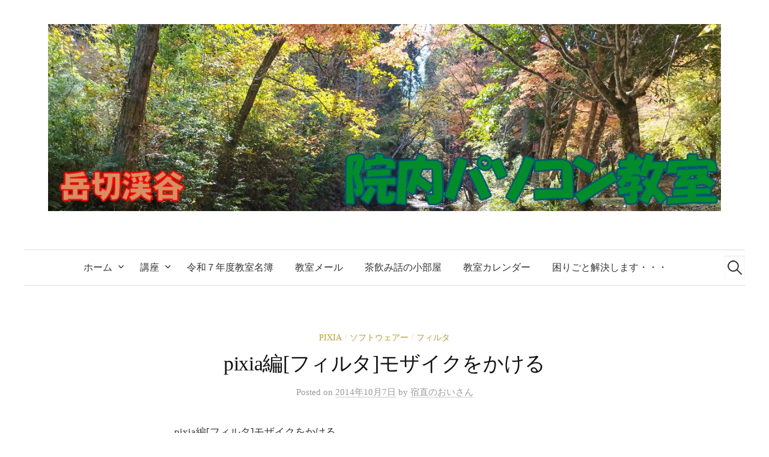

--- FILE ---
content_type: text/html; charset=UTF-8
request_url: https://pc-class.xn--v6q738frxw.jp/2014/10/07/pixia%E7%B7%A8%E3%83%95%E3%82%A3%E3%83%AB%E3%82%BF%E3%83%A2%E3%82%B6%E3%82%A4%E3%82%AF%E3%82%92%E3%81%8B%E3%81%91%E3%82%8B/
body_size: 14012
content:
<!DOCTYPE html>
<html lang="ja">
<head>
<meta charset="UTF-8">
<meta name="viewport" content="width=device-width, initial-scale=1">
<link rel="pingback" href="https://pc-class.xn--v6q738frxw.jp/xmlrpc.php">
<title>pixia編[フィルタ]モザイクをかける &#8211; 院内パソコン教室</title>
<meta name='robots' content='max-image-preview:large' />
	<style>img:is([sizes="auto" i], [sizes^="auto," i]) { contain-intrinsic-size: 3000px 1500px }</style>
	<link rel='dns-prefetch' href='//fonts.googleapis.com' />
<link rel="alternate" type="application/rss+xml" title="院内パソコン教室 &raquo; フィード" href="https://pc-class.xn--v6q738frxw.jp/feed/" />
<link rel="alternate" type="application/rss+xml" title="院内パソコン教室 &raquo; コメントフィード" href="https://pc-class.xn--v6q738frxw.jp/comments/feed/" />
<link rel="alternate" type="text/calendar" title="院内パソコン教室 &raquo; iCal フィード" href="https://pc-class.xn--v6q738frxw.jp/events2/?ical=1" />
<link rel="alternate" type="application/rss+xml" title="院内パソコン教室 &raquo; pixia編[フィルタ]モザイクをかける のコメントのフィード" href="https://pc-class.xn--v6q738frxw.jp/2014/10/07/pixia%e7%b7%a8%e3%83%95%e3%82%a3%e3%83%ab%e3%82%bf%e3%83%a2%e3%82%b6%e3%82%a4%e3%82%af%e3%82%92%e3%81%8b%e3%81%91%e3%82%8b/feed/" />
<script type="text/javascript">
/* <![CDATA[ */
window._wpemojiSettings = {"baseUrl":"https:\/\/s.w.org\/images\/core\/emoji\/16.0.1\/72x72\/","ext":".png","svgUrl":"https:\/\/s.w.org\/images\/core\/emoji\/16.0.1\/svg\/","svgExt":".svg","source":{"concatemoji":"https:\/\/pc-class.xn--v6q738frxw.jp\/wp-includes\/js\/wp-emoji-release.min.js?ver=6.8.3"}};
/*! This file is auto-generated */
!function(s,n){var o,i,e;function c(e){try{var t={supportTests:e,timestamp:(new Date).valueOf()};sessionStorage.setItem(o,JSON.stringify(t))}catch(e){}}function p(e,t,n){e.clearRect(0,0,e.canvas.width,e.canvas.height),e.fillText(t,0,0);var t=new Uint32Array(e.getImageData(0,0,e.canvas.width,e.canvas.height).data),a=(e.clearRect(0,0,e.canvas.width,e.canvas.height),e.fillText(n,0,0),new Uint32Array(e.getImageData(0,0,e.canvas.width,e.canvas.height).data));return t.every(function(e,t){return e===a[t]})}function u(e,t){e.clearRect(0,0,e.canvas.width,e.canvas.height),e.fillText(t,0,0);for(var n=e.getImageData(16,16,1,1),a=0;a<n.data.length;a++)if(0!==n.data[a])return!1;return!0}function f(e,t,n,a){switch(t){case"flag":return n(e,"\ud83c\udff3\ufe0f\u200d\u26a7\ufe0f","\ud83c\udff3\ufe0f\u200b\u26a7\ufe0f")?!1:!n(e,"\ud83c\udde8\ud83c\uddf6","\ud83c\udde8\u200b\ud83c\uddf6")&&!n(e,"\ud83c\udff4\udb40\udc67\udb40\udc62\udb40\udc65\udb40\udc6e\udb40\udc67\udb40\udc7f","\ud83c\udff4\u200b\udb40\udc67\u200b\udb40\udc62\u200b\udb40\udc65\u200b\udb40\udc6e\u200b\udb40\udc67\u200b\udb40\udc7f");case"emoji":return!a(e,"\ud83e\udedf")}return!1}function g(e,t,n,a){var r="undefined"!=typeof WorkerGlobalScope&&self instanceof WorkerGlobalScope?new OffscreenCanvas(300,150):s.createElement("canvas"),o=r.getContext("2d",{willReadFrequently:!0}),i=(o.textBaseline="top",o.font="600 32px Arial",{});return e.forEach(function(e){i[e]=t(o,e,n,a)}),i}function t(e){var t=s.createElement("script");t.src=e,t.defer=!0,s.head.appendChild(t)}"undefined"!=typeof Promise&&(o="wpEmojiSettingsSupports",i=["flag","emoji"],n.supports={everything:!0,everythingExceptFlag:!0},e=new Promise(function(e){s.addEventListener("DOMContentLoaded",e,{once:!0})}),new Promise(function(t){var n=function(){try{var e=JSON.parse(sessionStorage.getItem(o));if("object"==typeof e&&"number"==typeof e.timestamp&&(new Date).valueOf()<e.timestamp+604800&&"object"==typeof e.supportTests)return e.supportTests}catch(e){}return null}();if(!n){if("undefined"!=typeof Worker&&"undefined"!=typeof OffscreenCanvas&&"undefined"!=typeof URL&&URL.createObjectURL&&"undefined"!=typeof Blob)try{var e="postMessage("+g.toString()+"("+[JSON.stringify(i),f.toString(),p.toString(),u.toString()].join(",")+"));",a=new Blob([e],{type:"text/javascript"}),r=new Worker(URL.createObjectURL(a),{name:"wpTestEmojiSupports"});return void(r.onmessage=function(e){c(n=e.data),r.terminate(),t(n)})}catch(e){}c(n=g(i,f,p,u))}t(n)}).then(function(e){for(var t in e)n.supports[t]=e[t],n.supports.everything=n.supports.everything&&n.supports[t],"flag"!==t&&(n.supports.everythingExceptFlag=n.supports.everythingExceptFlag&&n.supports[t]);n.supports.everythingExceptFlag=n.supports.everythingExceptFlag&&!n.supports.flag,n.DOMReady=!1,n.readyCallback=function(){n.DOMReady=!0}}).then(function(){return e}).then(function(){var e;n.supports.everything||(n.readyCallback(),(e=n.source||{}).concatemoji?t(e.concatemoji):e.wpemoji&&e.twemoji&&(t(e.twemoji),t(e.wpemoji)))}))}((window,document),window._wpemojiSettings);
/* ]]> */
</script>
<link rel='stylesheet' id='cp_frontend_css-css' href='https://pc-class.xn--v6q738frxw.jp/wp-content/plugins/collabpress/includes/css/front.css?ver=6.8.3' type='text/css' media='all' />
<style id='wp-emoji-styles-inline-css' type='text/css'>

	img.wp-smiley, img.emoji {
		display: inline !important;
		border: none !important;
		box-shadow: none !important;
		height: 1em !important;
		width: 1em !important;
		margin: 0 0.07em !important;
		vertical-align: -0.1em !important;
		background: none !important;
		padding: 0 !important;
	}
</style>
<link rel='stylesheet' id='wp-block-library-css' href='https://pc-class.xn--v6q738frxw.jp/wp-includes/css/dist/block-library/style.min.css?ver=6.8.3' type='text/css' media='all' />
<style id='classic-theme-styles-inline-css' type='text/css'>
/*! This file is auto-generated */
.wp-block-button__link{color:#fff;background-color:#32373c;border-radius:9999px;box-shadow:none;text-decoration:none;padding:calc(.667em + 2px) calc(1.333em + 2px);font-size:1.125em}.wp-block-file__button{background:#32373c;color:#fff;text-decoration:none}
</style>
<style id='pdfemb-pdf-embedder-viewer-style-inline-css' type='text/css'>
.wp-block-pdfemb-pdf-embedder-viewer{max-width:none}

</style>
<style id='global-styles-inline-css' type='text/css'>
:root{--wp--preset--aspect-ratio--square: 1;--wp--preset--aspect-ratio--4-3: 4/3;--wp--preset--aspect-ratio--3-4: 3/4;--wp--preset--aspect-ratio--3-2: 3/2;--wp--preset--aspect-ratio--2-3: 2/3;--wp--preset--aspect-ratio--16-9: 16/9;--wp--preset--aspect-ratio--9-16: 9/16;--wp--preset--color--black: #000000;--wp--preset--color--cyan-bluish-gray: #abb8c3;--wp--preset--color--white: #ffffff;--wp--preset--color--pale-pink: #f78da7;--wp--preset--color--vivid-red: #cf2e2e;--wp--preset--color--luminous-vivid-orange: #ff6900;--wp--preset--color--luminous-vivid-amber: #fcb900;--wp--preset--color--light-green-cyan: #7bdcb5;--wp--preset--color--vivid-green-cyan: #00d084;--wp--preset--color--pale-cyan-blue: #8ed1fc;--wp--preset--color--vivid-cyan-blue: #0693e3;--wp--preset--color--vivid-purple: #9b51e0;--wp--preset--gradient--vivid-cyan-blue-to-vivid-purple: linear-gradient(135deg,rgba(6,147,227,1) 0%,rgb(155,81,224) 100%);--wp--preset--gradient--light-green-cyan-to-vivid-green-cyan: linear-gradient(135deg,rgb(122,220,180) 0%,rgb(0,208,130) 100%);--wp--preset--gradient--luminous-vivid-amber-to-luminous-vivid-orange: linear-gradient(135deg,rgba(252,185,0,1) 0%,rgba(255,105,0,1) 100%);--wp--preset--gradient--luminous-vivid-orange-to-vivid-red: linear-gradient(135deg,rgba(255,105,0,1) 0%,rgb(207,46,46) 100%);--wp--preset--gradient--very-light-gray-to-cyan-bluish-gray: linear-gradient(135deg,rgb(238,238,238) 0%,rgb(169,184,195) 100%);--wp--preset--gradient--cool-to-warm-spectrum: linear-gradient(135deg,rgb(74,234,220) 0%,rgb(151,120,209) 20%,rgb(207,42,186) 40%,rgb(238,44,130) 60%,rgb(251,105,98) 80%,rgb(254,248,76) 100%);--wp--preset--gradient--blush-light-purple: linear-gradient(135deg,rgb(255,206,236) 0%,rgb(152,150,240) 100%);--wp--preset--gradient--blush-bordeaux: linear-gradient(135deg,rgb(254,205,165) 0%,rgb(254,45,45) 50%,rgb(107,0,62) 100%);--wp--preset--gradient--luminous-dusk: linear-gradient(135deg,rgb(255,203,112) 0%,rgb(199,81,192) 50%,rgb(65,88,208) 100%);--wp--preset--gradient--pale-ocean: linear-gradient(135deg,rgb(255,245,203) 0%,rgb(182,227,212) 50%,rgb(51,167,181) 100%);--wp--preset--gradient--electric-grass: linear-gradient(135deg,rgb(202,248,128) 0%,rgb(113,206,126) 100%);--wp--preset--gradient--midnight: linear-gradient(135deg,rgb(2,3,129) 0%,rgb(40,116,252) 100%);--wp--preset--font-size--small: 13px;--wp--preset--font-size--medium: 20px;--wp--preset--font-size--large: 36px;--wp--preset--font-size--x-large: 42px;--wp--preset--spacing--20: 0.44rem;--wp--preset--spacing--30: 0.67rem;--wp--preset--spacing--40: 1rem;--wp--preset--spacing--50: 1.5rem;--wp--preset--spacing--60: 2.25rem;--wp--preset--spacing--70: 3.38rem;--wp--preset--spacing--80: 5.06rem;--wp--preset--shadow--natural: 6px 6px 9px rgba(0, 0, 0, 0.2);--wp--preset--shadow--deep: 12px 12px 50px rgba(0, 0, 0, 0.4);--wp--preset--shadow--sharp: 6px 6px 0px rgba(0, 0, 0, 0.2);--wp--preset--shadow--outlined: 6px 6px 0px -3px rgba(255, 255, 255, 1), 6px 6px rgba(0, 0, 0, 1);--wp--preset--shadow--crisp: 6px 6px 0px rgba(0, 0, 0, 1);}:where(.is-layout-flex){gap: 0.5em;}:where(.is-layout-grid){gap: 0.5em;}body .is-layout-flex{display: flex;}.is-layout-flex{flex-wrap: wrap;align-items: center;}.is-layout-flex > :is(*, div){margin: 0;}body .is-layout-grid{display: grid;}.is-layout-grid > :is(*, div){margin: 0;}:where(.wp-block-columns.is-layout-flex){gap: 2em;}:where(.wp-block-columns.is-layout-grid){gap: 2em;}:where(.wp-block-post-template.is-layout-flex){gap: 1.25em;}:where(.wp-block-post-template.is-layout-grid){gap: 1.25em;}.has-black-color{color: var(--wp--preset--color--black) !important;}.has-cyan-bluish-gray-color{color: var(--wp--preset--color--cyan-bluish-gray) !important;}.has-white-color{color: var(--wp--preset--color--white) !important;}.has-pale-pink-color{color: var(--wp--preset--color--pale-pink) !important;}.has-vivid-red-color{color: var(--wp--preset--color--vivid-red) !important;}.has-luminous-vivid-orange-color{color: var(--wp--preset--color--luminous-vivid-orange) !important;}.has-luminous-vivid-amber-color{color: var(--wp--preset--color--luminous-vivid-amber) !important;}.has-light-green-cyan-color{color: var(--wp--preset--color--light-green-cyan) !important;}.has-vivid-green-cyan-color{color: var(--wp--preset--color--vivid-green-cyan) !important;}.has-pale-cyan-blue-color{color: var(--wp--preset--color--pale-cyan-blue) !important;}.has-vivid-cyan-blue-color{color: var(--wp--preset--color--vivid-cyan-blue) !important;}.has-vivid-purple-color{color: var(--wp--preset--color--vivid-purple) !important;}.has-black-background-color{background-color: var(--wp--preset--color--black) !important;}.has-cyan-bluish-gray-background-color{background-color: var(--wp--preset--color--cyan-bluish-gray) !important;}.has-white-background-color{background-color: var(--wp--preset--color--white) !important;}.has-pale-pink-background-color{background-color: var(--wp--preset--color--pale-pink) !important;}.has-vivid-red-background-color{background-color: var(--wp--preset--color--vivid-red) !important;}.has-luminous-vivid-orange-background-color{background-color: var(--wp--preset--color--luminous-vivid-orange) !important;}.has-luminous-vivid-amber-background-color{background-color: var(--wp--preset--color--luminous-vivid-amber) !important;}.has-light-green-cyan-background-color{background-color: var(--wp--preset--color--light-green-cyan) !important;}.has-vivid-green-cyan-background-color{background-color: var(--wp--preset--color--vivid-green-cyan) !important;}.has-pale-cyan-blue-background-color{background-color: var(--wp--preset--color--pale-cyan-blue) !important;}.has-vivid-cyan-blue-background-color{background-color: var(--wp--preset--color--vivid-cyan-blue) !important;}.has-vivid-purple-background-color{background-color: var(--wp--preset--color--vivid-purple) !important;}.has-black-border-color{border-color: var(--wp--preset--color--black) !important;}.has-cyan-bluish-gray-border-color{border-color: var(--wp--preset--color--cyan-bluish-gray) !important;}.has-white-border-color{border-color: var(--wp--preset--color--white) !important;}.has-pale-pink-border-color{border-color: var(--wp--preset--color--pale-pink) !important;}.has-vivid-red-border-color{border-color: var(--wp--preset--color--vivid-red) !important;}.has-luminous-vivid-orange-border-color{border-color: var(--wp--preset--color--luminous-vivid-orange) !important;}.has-luminous-vivid-amber-border-color{border-color: var(--wp--preset--color--luminous-vivid-amber) !important;}.has-light-green-cyan-border-color{border-color: var(--wp--preset--color--light-green-cyan) !important;}.has-vivid-green-cyan-border-color{border-color: var(--wp--preset--color--vivid-green-cyan) !important;}.has-pale-cyan-blue-border-color{border-color: var(--wp--preset--color--pale-cyan-blue) !important;}.has-vivid-cyan-blue-border-color{border-color: var(--wp--preset--color--vivid-cyan-blue) !important;}.has-vivid-purple-border-color{border-color: var(--wp--preset--color--vivid-purple) !important;}.has-vivid-cyan-blue-to-vivid-purple-gradient-background{background: var(--wp--preset--gradient--vivid-cyan-blue-to-vivid-purple) !important;}.has-light-green-cyan-to-vivid-green-cyan-gradient-background{background: var(--wp--preset--gradient--light-green-cyan-to-vivid-green-cyan) !important;}.has-luminous-vivid-amber-to-luminous-vivid-orange-gradient-background{background: var(--wp--preset--gradient--luminous-vivid-amber-to-luminous-vivid-orange) !important;}.has-luminous-vivid-orange-to-vivid-red-gradient-background{background: var(--wp--preset--gradient--luminous-vivid-orange-to-vivid-red) !important;}.has-very-light-gray-to-cyan-bluish-gray-gradient-background{background: var(--wp--preset--gradient--very-light-gray-to-cyan-bluish-gray) !important;}.has-cool-to-warm-spectrum-gradient-background{background: var(--wp--preset--gradient--cool-to-warm-spectrum) !important;}.has-blush-light-purple-gradient-background{background: var(--wp--preset--gradient--blush-light-purple) !important;}.has-blush-bordeaux-gradient-background{background: var(--wp--preset--gradient--blush-bordeaux) !important;}.has-luminous-dusk-gradient-background{background: var(--wp--preset--gradient--luminous-dusk) !important;}.has-pale-ocean-gradient-background{background: var(--wp--preset--gradient--pale-ocean) !important;}.has-electric-grass-gradient-background{background: var(--wp--preset--gradient--electric-grass) !important;}.has-midnight-gradient-background{background: var(--wp--preset--gradient--midnight) !important;}.has-small-font-size{font-size: var(--wp--preset--font-size--small) !important;}.has-medium-font-size{font-size: var(--wp--preset--font-size--medium) !important;}.has-large-font-size{font-size: var(--wp--preset--font-size--large) !important;}.has-x-large-font-size{font-size: var(--wp--preset--font-size--x-large) !important;}
:where(.wp-block-post-template.is-layout-flex){gap: 1.25em;}:where(.wp-block-post-template.is-layout-grid){gap: 1.25em;}
:where(.wp-block-columns.is-layout-flex){gap: 2em;}:where(.wp-block-columns.is-layout-grid){gap: 2em;}
:root :where(.wp-block-pullquote){font-size: 1.5em;line-height: 1.6;}
</style>
<link rel='stylesheet' id='graphy-font-css' href='https://fonts.googleapis.com/css?family=Lora%3A400%2C400italic%2C700&#038;subset=latin%2Clatin-ext' type='text/css' media='all' />
<link rel='stylesheet' id='genericons-css' href='https://pc-class.xn--v6q738frxw.jp/wp-content/themes/graphy/genericons/genericons.css?ver=3.4.1' type='text/css' media='all' />
<link rel='stylesheet' id='normalize-css' href='https://pc-class.xn--v6q738frxw.jp/wp-content/themes/graphy/css/normalize.css?ver=4.1.1' type='text/css' media='all' />
<link rel='stylesheet' id='graphy-style-css' href='https://pc-class.xn--v6q738frxw.jp/wp-content/themes/graphy/style.css?ver=2.3.2' type='text/css' media='all' />
<link rel='stylesheet' id='graphy-style-ja-css' href='https://pc-class.xn--v6q738frxw.jp/wp-content/themes/graphy/css/ja.css' type='text/css' media='all' />
<link rel='stylesheet' id='wp-members-css' href='https://pc-class.xn--v6q738frxw.jp/wp-content/plugins/wp-members/assets/css/forms/generic-no-float.min.css?ver=3.5.4.3' type='text/css' media='all' />
<link rel='stylesheet' id='cp_jquery-ui-css' href='https://pc-class.xn--v6q738frxw.jp/wp-content/plugins/collabpress/includes/css/jquery-ui/jquery-ui-1.8.16.custom.css?ver=6.8.3' type='text/css' media='all' />
	<script language="JavaScript">

	function checkAll(field)
	{
	for (i = 0; i < field.length; i++)
		field[i].checked = true ;
	}

	function uncheckAll(field)
	{
	for (i = 0; i < field.length; i++)
		field[i].checked = false ;
	}
	</script>
<script type="text/javascript" src="https://pc-class.xn--v6q738frxw.jp/wp-includes/js/jquery/jquery.min.js?ver=3.7.1" id="jquery-core-js"></script>
<script type="text/javascript" src="https://pc-class.xn--v6q738frxw.jp/wp-includes/js/jquery/jquery-migrate.min.js?ver=3.4.1" id="jquery-migrate-js"></script>
<script type="text/javascript" src="https://pc-class.xn--v6q738frxw.jp/wp-content/plugins/collabpress/includes/js/frontend.js?ver=6.8.3" id="cp_frontend_js-js"></script>
<script type="text/javascript" src="https://pc-class.xn--v6q738frxw.jp/wp-content/plugins/collabpress/includes/js/frontend.js?ver=6.8.3" id="cp_frontend-js"></script>
<link rel="https://api.w.org/" href="https://pc-class.xn--v6q738frxw.jp/wp-json/" /><link rel="alternate" title="JSON" type="application/json" href="https://pc-class.xn--v6q738frxw.jp/wp-json/wp/v2/posts/1162" /><link rel="EditURI" type="application/rsd+xml" title="RSD" href="https://pc-class.xn--v6q738frxw.jp/xmlrpc.php?rsd" />
<meta name="generator" content="WordPress 6.8.3" />
<link rel="canonical" href="https://pc-class.xn--v6q738frxw.jp/2014/10/07/pixia%e7%b7%a8%e3%83%95%e3%82%a3%e3%83%ab%e3%82%bf%e3%83%a2%e3%82%b6%e3%82%a4%e3%82%af%e3%82%92%e3%81%8b%e3%81%91%e3%82%8b/" />
<link rel='shortlink' href='https://pc-class.xn--v6q738frxw.jp/?p=1162' />
<link rel="alternate" title="oEmbed (JSON)" type="application/json+oembed" href="https://pc-class.xn--v6q738frxw.jp/wp-json/oembed/1.0/embed?url=https%3A%2F%2Fpc-class.xn--v6q738frxw.jp%2F2014%2F10%2F07%2Fpixia%25e7%25b7%25a8%25e3%2583%2595%25e3%2582%25a3%25e3%2583%25ab%25e3%2582%25bf%25e3%2583%25a2%25e3%2582%25b6%25e3%2582%25a4%25e3%2582%25af%25e3%2582%2592%25e3%2581%258b%25e3%2581%2591%25e3%2582%258b%2F" />
<link rel="alternate" title="oEmbed (XML)" type="text/xml+oembed" href="https://pc-class.xn--v6q738frxw.jp/wp-json/oembed/1.0/embed?url=https%3A%2F%2Fpc-class.xn--v6q738frxw.jp%2F2014%2F10%2F07%2Fpixia%25e7%25b7%25a8%25e3%2583%2595%25e3%2582%25a3%25e3%2583%25ab%25e3%2582%25bf%25e3%2583%25a2%25e3%2582%25b6%25e3%2582%25a4%25e3%2582%25af%25e3%2582%2592%25e3%2581%258b%25e3%2581%2591%25e3%2582%258b%2F&#038;format=xml" />

<!-- WP-SWFObject 2.4 by unijimpe -->
<script src="https://pc-class.xn--v6q738frxw.jp/wp-content/plugins/wp-swfobject/2.0/swfobject.js" type="text/javascript"></script>
<meta name="tec-api-version" content="v1"><meta name="tec-api-origin" content="https://pc-class.xn--v6q738frxw.jp"><link rel="alternate" href="https://pc-class.xn--v6q738frxw.jp/wp-json/tribe/events/v1/" />	<style type="text/css">
		/* Colors */
				.entry-content a, .entry-summary a, .page-content a, .author-profile-description a, .comment-content a, .main-navigation .current_page_item > a, .main-navigation .current-menu-item > a {
			color: #dd9933;
		}
				
				/* Logo */
			.site-logo {
											}
						</style>
	</head>

<body data-rsssl=1 class="wp-singular post-template-default single single-post postid-1162 single-format-standard wp-theme-graphy tribe-no-js no-sidebar footer-3 has-avatars">
<div id="page" class="hfeed site">
	<a class="skip-link screen-reader-text" href="#content">コンテンツへスキップ</a>

	<header id="masthead" class="site-header">

		<div class="site-branding">
				<div class="site-logo"><a href="https://pc-class.xn--v6q738frxw.jp/" rel="home"><img alt="院内パソコン教室" src="https://pc-class.xn--v6q738frxw.jp/wp-content/uploads/sites/6/2025/11/r7aki.jpg" /></a></div>
								<div class="site-description"></div>
						</div><!-- .site-branding -->

				<nav id="site-navigation" class="main-navigation">
			<button class="menu-toggle"><span class="menu-text">メニュー</span></button>
			<div class="menu-%e3%83%a1%e3%83%8b%e3%83%a5%e3%83%bc-1-container"><ul id="menu-%e3%83%a1%e3%83%8b%e3%83%a5%e3%83%bc-1" class="menu"><li id="menu-item-9" class="menu-item menu-item-type-custom menu-item-object-custom menu-item-home menu-item-has-children menu-item-9"><a href="https://pc-class.xn--v6q738frxw.jp/">ホーム</a>
<ul class="sub-menu">
	<li id="menu-item-6894" class="menu-item menu-item-type-post_type menu-item-object-page menu-item-6894"><a href="https://pc-class.xn--v6q738frxw.jp/r6%e6%95%99%e5%ae%a4%e3%82%ab%e3%83%ac%e3%83%b3%e3%83%80%e3%83%bc/">R6教室カレンダー</a></li>
	<li id="menu-item-5903" class="menu-item menu-item-type-custom menu-item-object-custom menu-item-home menu-item-5903"><a href="https://pc-class.xn--v6q738frxw.jp/">令和6年度院内パソコン教室案内</a></li>
</ul>
</li>
<li id="menu-item-169" class="menu-item menu-item-type-custom menu-item-object-custom menu-item-home menu-item-has-children menu-item-169"><a href="https://pc-class.xn--v6q738frxw.jp/">講座</a>
<ul class="sub-menu">
	<li id="menu-item-1658" class="menu-item menu-item-type-post_type menu-item-object-page menu-item-has-children menu-item-1658"><a href="https://pc-class.xn--v6q738frxw.jp/windows%e3%83%91%e3%82%bd%e3%82%b3%e3%83%b3%e3%81%ae%e5%9f%ba%e7%a4%8e/">パソコンの基礎</a>
	<ul class="sub-menu">
		<li id="menu-item-5430" class="menu-item menu-item-type-post_type menu-item-object-page menu-item-5430"><a href="https://pc-class.xn--v6q738frxw.jp/%e3%83%87%e3%82%b9%e3%82%af%e3%83%88%e3%83%83%e3%83%97%e3%81%a8%e3%81%af/">デスクトップとは</a></li>
		<li id="menu-item-5432" class="menu-item menu-item-type-post_type menu-item-object-page menu-item-5432"><a href="https://pc-class.xn--v6q738frxw.jp/%e3%83%9e%e3%82%a6%e3%82%b9/">マウス</a></li>
		<li id="menu-item-5433" class="menu-item menu-item-type-post_type menu-item-object-page menu-item-5433"><a href="https://pc-class.xn--v6q738frxw.jp/%e3%82%ad%e3%83%bc%e3%83%9c%e3%83%bc%e3%83%89%e8%ac%9b%e5%ba%a7/">キーボード講座</a></li>
		<li id="menu-item-5431" class="menu-item menu-item-type-post_type menu-item-object-page menu-item-5431"><a href="https://pc-class.xn--v6q738frxw.jp/%e3%82%a4%e3%83%b3%e3%82%bf%e3%83%bc%e3%83%8d%e3%83%83%e3%83%88%e3%81%ae%e4%bd%bf%e3%81%84%e6%96%b9/">インターネットの使い方</a></li>
		<li id="menu-item-5918" class="menu-item menu-item-type-post_type menu-item-object-page menu-item-5918"><a href="https://pc-class.xn--v6q738frxw.jp/microsoftedge/">MicrosoftEdgeとは？</a></li>
		<li id="menu-item-5900" class="menu-item menu-item-type-post_type menu-item-object-page menu-item-5900"><a href="https://pc-class.xn--v6q738frxw.jp/microsoftedge%e3%81%8a%e6%b0%97%e3%81%ab%e5%85%a5%e3%82%8a%e3%81%ab%e8%bf%bd%e5%8a%a0-2/">MicrosoftEdgeお気に入りに追加</a></li>
		<li id="menu-item-5944" class="menu-item menu-item-type-post_type menu-item-object-post menu-item-5944"><a href="https://pc-class.xn--v6q738frxw.jp/2022/06/07/google%e7%bf%bb%e8%a8%b3%e3%82%92%e4%bd%bf%e3%81%a3%e3%81%a6%e3%81%bf%e3%82%8b/">Google翻訳を使ってみる</a></li>
		<li id="menu-item-1735" class="menu-item menu-item-type-post_type menu-item-object-page menu-item-1735"><a href="https://pc-class.xn--v6q738frxw.jp/%e8%a8%80%e8%aa%9e%e3%83%90%e3%83%bc/">言語バー</a></li>
	</ul>
</li>
	<li id="menu-item-5408" class="menu-item menu-item-type-post_type menu-item-object-page menu-item-5408"><a href="https://pc-class.xn--v6q738frxw.jp/%e6%95%99%e5%ae%a4%e3%83%9b%e3%83%bc%e3%83%a0%e3%83%9a%e3%83%bc%e3%82%b8%e3%81%ae%e4%bd%bf%e3%81%84%e6%96%b9/">教室ホームページ</a></li>
	<li id="menu-item-551" class="menu-item menu-item-type-post_type menu-item-object-page menu-item-551"><a href="https://pc-class.xn--v6q738frxw.jp/%e3%83%91%e3%82%bd%e3%82%b3%e3%83%b3%e6%95%99%e5%ae%a4%e3%83%a1%e3%83%bc%e3%83%ab%e8%ac%9b%e5%ba%a7/">教室メール講座</a></li>
	<li id="menu-item-1492" class="menu-item menu-item-type-post_type menu-item-object-page menu-item-1492"><a href="https://pc-class.xn--v6q738frxw.jp/microsoft-excel/">Microsoft EXCEL</a></li>
	<li id="menu-item-963" class="menu-item menu-item-type-post_type menu-item-object-page menu-item-963"><a href="https://pc-class.xn--v6q738frxw.jp/microsoft-word-%e3%82%92%e3%81%a4%e3%81%8b%e3%81%86/">Microsoft Word</a></li>
	<li id="menu-item-4653" class="menu-item menu-item-type-custom menu-item-object-custom menu-item-has-children menu-item-4653"><a>お絵かき</a>
	<ul class="sub-menu">
		<li id="menu-item-4657" class="menu-item menu-item-type-post_type menu-item-object-page menu-item-4657"><a href="https://pc-class.xn--v6q738frxw.jp/filealpaca%e3%83%95%e3%82%a1%e3%82%a4%e3%83%ab%e3%82%a2%e3%83%ab%e3%83%91%e3%82%ab/">FireAlpaca(ファイアーアルパカ)</a></li>
		<li id="menu-item-1169" class="menu-item menu-item-type-post_type menu-item-object-page menu-item-1169"><a href="https://pc-class.xn--v6q738frxw.jp/pixia-%e3%83%94%e3%82%af%e3%82%b7%e3%82%a2%e3%81%ae%e3%83%9a%e3%83%bc%e3%82%b8/">Pixia ピクシアのページ</a></li>
	</ul>
</li>
	<li id="menu-item-5412" class="menu-item menu-item-type-custom menu-item-object-custom menu-item-has-children menu-item-5412"><a href="https://pc-class.院内町.jp/">動画関係</a>
	<ul class="sub-menu">
		<li id="menu-item-5608" class="menu-item menu-item-type-post_type menu-item-object-page menu-item-5608"><a href="https://pc-class.xn--v6q738frxw.jp/windows%e3%83%95%e3%82%a9%e3%83%88%e3%81%ae%e4%bd%bf%e3%81%84%e6%96%b9/">Windowsフォトの使い方</a></li>
		<li id="menu-item-3019" class="menu-item menu-item-type-post_type menu-item-object-page menu-item-3019"><a href="https://pc-class.xn--v6q738frxw.jp/moviemaker%e3%83%a0%e3%83%bc%e3%83%93%e3%83%bc%e3%83%a1%e3%83%bc%e3%82%ab%e3%83%bc/">[MovieMaker]ムービーメーカー</a></li>
		<li id="menu-item-3112" class="menu-item menu-item-type-post_type menu-item-object-page menu-item-3112"><a href="https://pc-class.xn--v6q738frxw.jp/winxdvdauthor%e3%82%a6%e3%82%a3%e3%83%b3%e3%82%a8%e3%83%83%e3%82%af%e3%82%b9%e3%83%87%e3%82%a3%e3%83%96%e3%82%a4%e3%83%87%e3%82%a3%e3%83%bc%e3%82%aa%e3%83%bc%e3%82%b5%e3%83%bc/">[WinxDVDAuthor]フリーオーサリングソフト</a></li>
		<li id="menu-item-5964" class="menu-item menu-item-type-post_type menu-item-object-page menu-item-5964"><a href="https://pc-class.xn--v6q738frxw.jp/%e9%9f%b3%e5%a3%b0%e7%b7%a8%e9%9b%86%e3%82%bd%e3%83%95%e3%83%88audacity/">音声編集ソフトAudaCity</a></li>
	</ul>
</li>
	<li id="menu-item-4606" class="menu-item menu-item-type-custom menu-item-object-custom menu-item-has-children menu-item-4606"><a href="https://pc-class.院内町.jp/">素材置き場</a>
	<ul class="sub-menu">
		<li id="menu-item-4740" class="menu-item menu-item-type-post_type menu-item-object-page menu-item-4740"><a href="https://pc-class.xn--v6q738frxw.jp/%e3%82%a4%e3%83%a9%e3%82%b9%e3%83%88%e7%b4%a0%e6%9d%90%e3%82%b5%e3%82%a4%e3%83%88/">イラスト・画像・動画素材サイト</a></li>
		<li id="menu-item-4614" class="menu-item menu-item-type-post_type menu-item-object-post menu-item-4614"><a href="https://pc-class.xn--v6q738frxw.jp/2020/06/12/%e5%a1%97%e3%82%8a%e7%b5%b5%e3%81%ab%e4%bd%bf%e3%81%88%e3%82%8b%e7%b4%a0%e6%9d%90/">塗り絵に使える素材</a></li>
		<li id="menu-item-4883" class="menu-item menu-item-type-post_type menu-item-object-page menu-item-4883"><a href="https://pc-class.xn--v6q738frxw.jp/%e5%86%99%e7%9c%9f%e7%b4%a0%e6%9d%90/">写真素材</a></li>
		<li id="menu-item-5542" class="menu-item menu-item-type-custom menu-item-object-custom menu-item-5542"><a target="_blank" href="https://pc-class.xn--v6q738frxw.jp/2021/07/19/%e5%8f%82%e8%80%83%e3%81%ab%e3%81%aa%e3%82%8b%e3%82%b5%e3%82%a4%e3%83%88%e9%9b%86/">参考になるサイト集</a></li>
		<li id="menu-item-6630" class="menu-item menu-item-type-post_type menu-item-object-page menu-item-6630"><a href="https://pc-class.xn--v6q738frxw.jp/%e5%b9%b4%e8%b3%80%e7%8a%b6%e9%96%a2%e4%bf%82%e3%82%a4%e3%83%a9%e3%82%b9%e3%83%88%e3%82%b5%e3%82%a4%e3%83%88/">年賀状関係イラストサイト</a></li>
	</ul>
</li>
	<li id="menu-item-7084" class="menu-item menu-item-type-post_type menu-item-object-page menu-item-7084"><a href="https://pc-class.xn--v6q738frxw.jp/%e3%81%84%e3%82%8d%e3%81%84%e3%82%8d/">いろいろ</a></li>
</ul>
</li>
<li id="menu-item-7294" class="menu-item menu-item-type-post_type menu-item-object-post menu-item-7294"><a href="https://pc-class.xn--v6q738frxw.jp/2025/06/06/%e4%bb%a4%e5%92%8c%ef%bc%97%e5%b9%b4%e5%ba%a6%e6%95%99%e5%ae%a4%e5%90%8d%e7%b0%bf/">令和７年度教室名簿</a></li>
<li id="menu-item-12" class="menu-item menu-item-type-custom menu-item-object-custom menu-item-12"><a target="_blank" href="https://s182.coreserver.jp/mail/src/webmail.php">教室メール</a></li>
<li id="menu-item-64" class="menu-item menu-item-type-custom menu-item-object-custom menu-item-64"><a target="_blank" href="https://sct01.院内町.jp/">茶飲み話の小部屋</a></li>
<li id="menu-item-3833" class="menu-item menu-item-type-custom menu-item-object-custom menu-item-3833"><a href="https://pc-class.xn--v6q738frxw.jp/event2/">教室カレンダー</a></li>
<li id="menu-item-998" class="menu-item menu-item-type-post_type menu-item-object-page menu-item-998"><a href="https://pc-class.xn--v6q738frxw.jp/%e5%9b%b0%e3%82%8a%e3%81%94%e3%81%a8%e8%a7%a3%e6%b1%ba%e3%81%97%e3%81%be%e3%81%99%e3%83%bb%e3%83%bb%e3%83%bb/">困りごと解決します・・・</a></li>
</ul></div>						<form role="search" method="get" class="search-form" action="https://pc-class.xn--v6q738frxw.jp/">
				<label>
					<span class="screen-reader-text">検索:</span>
					<input type="search" class="search-field" placeholder="検索&hellip;" value="" name="s" />
				</label>
				<input type="submit" class="search-submit" value="検索" />
			</form>					</nav><!-- #site-navigation -->
		
		
	</header><!-- #masthead -->

	<div id="content" class="site-content">

	<div id="primary" class="content-area">
		<main id="main" class="site-main">

		
			
<div class="post-full post-full-summary">
	<article id="post-1162" class="post-1162 post type-post status-publish format-standard hentry category-pixia category-software category-103">
		<header class="entry-header">
			<div class="cat-links"><a rel="category tag" href="https://pc-class.xn--v6q738frxw.jp/category/software/pixia/" class="category category-101">Pixia</a><span class="category-sep">/</span><a rel="category tag" href="https://pc-class.xn--v6q738frxw.jp/category/software/" class="category category-12">ソフトウェアー</a><span class="category-sep">/</span><a rel="category tag" href="https://pc-class.xn--v6q738frxw.jp/category/software/pixia/%e3%83%95%e3%82%a3%e3%83%ab%e3%82%bf/" class="category category-103">フィルタ</a></div><!-- .cat-links -->
			<h1 class="entry-title">pixia編[フィルタ]モザイクをかける</h1>
				<div class="entry-meta">
		Posted		<span class="posted-on">on		<a href="https://pc-class.xn--v6q738frxw.jp/2014/10/07/pixia%e7%b7%a8%e3%83%95%e3%82%a3%e3%83%ab%e3%82%bf%e3%83%a2%e3%82%b6%e3%82%a4%e3%82%af%e3%82%92%e3%81%8b%e3%81%91%e3%82%8b/" rel="bookmark"><time class="entry-date published updated" datetime="2014-10-07T11:59:31+09:00">2014年10月7日</time></a>		</span>
		<span class="byline">by			<span class="author vcard">
				<a class="url fn n" href="https://pc-class.xn--v6q738frxw.jp/author/kanri01/" title="宿直のおいさん の投稿をすべて表示"><span class="author-name">宿直のおいさん</span></a>
			</span>
		</span>
			</div><!-- .entry-meta -->
						</header><!-- .entry-header -->

		<div class="entry-content">
			<p>pixia編[フィルタ]モザイクをかける</p>
<p><div id="wpmem_restricted_msg"><p></p></div><div id="wpmem_login"><a id="login"></a><form action="https://pc-class.xn--v6q738frxw.jp/2014/10/07/pixia%e7%b7%a8%e3%83%95%e3%82%a3%e3%83%ab%e3%82%bf%e3%83%a2%e3%82%b6%e3%82%a4%e3%82%af%e3%82%92%e3%81%8b%e3%81%91%e3%82%8b/" method="POST" id="wpmem_login_form" class="form"><input type="hidden" id="_wpmem_login_nonce" name="_wpmem_login_nonce" value="8c1d437df5" /><input type="hidden" name="_wp_http_referer" value="/2014/10/07/pixia%E7%B7%A8%E3%83%95%E3%82%A3%E3%83%AB%E3%82%BF%E3%83%A2%E3%82%B6%E3%82%A4%E3%82%AF%E3%82%92%E3%81%8B%E3%81%91%E3%82%8B/" /><fieldset><legend>既存ユーザのログイン</legend><label for="log">ユーザー名またはメールアドレス</label><div class="div_text"><input name="log" type="text" id="log" value="" class="username" required  /></div><label for="pwd">パスワード</label><div class="div_text"><input name="pwd" type="password" id="pwd" class="password" required  /></div><input name="a" type="hidden" value="login" /><input name="redirect_to" type="hidden" value="https://pc-class.xn--v6q738frxw.jp/2014/10/07/pixia%e7%b7%a8%e3%83%95%e3%82%a3%e3%83%ab%e3%82%bf%e3%83%a2%e3%82%b6%e3%82%a4%e3%82%af%e3%82%92%e3%81%8b%e3%81%91%e3%82%8b/" /><div class="button_div"><input name="rememberme" type="checkbox" id="rememberme" value="forever" />&nbsp;<label for="rememberme">ログイン状態を保存する</label>&nbsp;&nbsp;<input type="submit" name="Submit" value="ログイン" class="buttons" /></div></fieldset></form></div>					</div><!-- .entry-content -->

		
			<div class="author-profile">
		<div class="author-profile-avatar">
			<img alt='' src='https://secure.gravatar.com/avatar/f59f39d91f02f1fe07f67486567b627999ad821877e4f92a706cdb5498ba31ad?s=90&#038;d=mm&#038;r=g' srcset='https://secure.gravatar.com/avatar/f59f39d91f02f1fe07f67486567b627999ad821877e4f92a706cdb5498ba31ad?s=180&#038;d=mm&#038;r=g 2x' class='avatar avatar-90 photo' height='90' width='90' decoding='async'/>		</div><!-- .author-profile-avatar -->
		<div class="author-profile-meta">
			<div class="author-profile-name"><strong>宿直のおいさん</strong></div>
		</div><!-- .author-profile-meta -->
		<div class="author-profile-description">
						<a class="author-profile-description-link" href="https://pc-class.xn--v6q738frxw.jp/author/kanri01/" rel="author">宿直のおいさん の投稿をすべて表示</a>
		</div><!-- .author-profile-description -->
	</div><!-- .author-profile -->
	
	</article><!-- #post-## -->
</div><!-- .post-full -->

	<nav class="navigation post-navigation">
		<h2 class="screen-reader-text">投稿ナビゲーション</h2>
		<div class="nav-links">
			<div class="nav-previous"><div class="post-nav-title">古い投稿</div><a href="https://pc-class.xn--v6q738frxw.jp/2014/10/07/pixia%e7%b7%a8%e7%94%bb%e5%83%8f%e6%9a%97%e3%81%84%e7%94%bb%e5%83%8f%e3%82%92%e6%98%8e%e3%82%8b%e3%81%8f%e3%81%99%e3%82%8b/" rel="prev">pixia編[画像]暗い画像を明るくする</a></div><div class="nav-next"><div class="post-nav-title">新しい投稿</div><a href="https://pc-class.xn--v6q738frxw.jp/2014/10/14/%e6%95%99%e5%ae%a4b%e3%80%80%e5%85%ab%e6%88%b8%e3%82%92%e9%a3%9f%e3%81%99%e6%92%ae%e5%bd%b1%e7%a0%94%e4%bf%ae%e4%bc%9a/" rel="next">教室B　”八戸を食す”撮影研修会</a></div>		</div><!-- .nav-links -->
	</nav><!-- .post-navigation -->
	

			
		
		</main><!-- #main -->
	</div><!-- #primary -->


	</div><!-- #content -->

	<footer id="colophon" class="site-footer">

		
	<div id="supplementary" class="footer-widget-area" role="complementary">
		<div class="footer-widget-wrapper">
			<div class="footer-widget">
								<div class="footer-widget-1 widget-area">
					<aside id="block-13" class="widget widget_block widget_calendar"><div class="wp-block-calendar"><table id="wp-calendar" class="wp-calendar-table">
	<caption>2014年10月</caption>
	<thead>
	<tr>
		<th scope="col" aria-label="月曜日">月</th>
		<th scope="col" aria-label="火曜日">火</th>
		<th scope="col" aria-label="水曜日">水</th>
		<th scope="col" aria-label="木曜日">木</th>
		<th scope="col" aria-label="金曜日">金</th>
		<th scope="col" aria-label="土曜日">土</th>
		<th scope="col" aria-label="日曜日">日</th>
	</tr>
	</thead>
	<tbody>
	<tr>
		<td colspan="2" class="pad">&nbsp;</td><td>1</td><td>2</td><td>3</td><td>4</td><td>5</td>
	</tr>
	<tr>
		<td>6</td><td><a href="https://pc-class.xn--v6q738frxw.jp/2014/10/07/" aria-label="2014年10月7日 に投稿を公開">7</a></td><td>8</td><td>9</td><td>10</td><td>11</td><td>12</td>
	</tr>
	<tr>
		<td>13</td><td><a href="https://pc-class.xn--v6q738frxw.jp/2014/10/14/" aria-label="2014年10月14日 に投稿を公開">14</a></td><td>15</td><td>16</td><td>17</td><td>18</td><td>19</td>
	</tr>
	<tr>
		<td><a href="https://pc-class.xn--v6q738frxw.jp/2014/10/20/" aria-label="2014年10月20日 に投稿を公開">20</a></td><td><a href="https://pc-class.xn--v6q738frxw.jp/2014/10/21/" aria-label="2014年10月21日 に投稿を公開">21</a></td><td>22</td><td>23</td><td>24</td><td>25</td><td>26</td>
	</tr>
	<tr>
		<td><a href="https://pc-class.xn--v6q738frxw.jp/2014/10/27/" aria-label="2014年10月27日 に投稿を公開">27</a></td><td><a href="https://pc-class.xn--v6q738frxw.jp/2014/10/28/" aria-label="2014年10月28日 に投稿を公開">28</a></td><td>29</td><td>30</td><td>31</td>
		<td class="pad" colspan="2">&nbsp;</td>
	</tr>
	</tbody>
	</table><nav aria-label="前と次の月" class="wp-calendar-nav">
		<span class="wp-calendar-nav-prev"><a href="https://pc-class.xn--v6q738frxw.jp/2014/09/">&laquo; 9月</a></span>
		<span class="pad">&nbsp;</span>
		<span class="wp-calendar-nav-next"><a href="https://pc-class.xn--v6q738frxw.jp/2014/11/">11月 &raquo;</a></span>
	</nav></div></aside><aside id="block-4" class="widget widget_block widget_calendar"><div class="wp-block-calendar"><table id="wp-calendar" class="wp-calendar-table">
	<caption>2014年10月</caption>
	<thead>
	<tr>
		<th scope="col" aria-label="月曜日">月</th>
		<th scope="col" aria-label="火曜日">火</th>
		<th scope="col" aria-label="水曜日">水</th>
		<th scope="col" aria-label="木曜日">木</th>
		<th scope="col" aria-label="金曜日">金</th>
		<th scope="col" aria-label="土曜日">土</th>
		<th scope="col" aria-label="日曜日">日</th>
	</tr>
	</thead>
	<tbody>
	<tr>
		<td colspan="2" class="pad">&nbsp;</td><td>1</td><td>2</td><td>3</td><td>4</td><td>5</td>
	</tr>
	<tr>
		<td>6</td><td><a href="https://pc-class.xn--v6q738frxw.jp/2014/10/07/" aria-label="2014年10月7日 に投稿を公開">7</a></td><td>8</td><td>9</td><td>10</td><td>11</td><td>12</td>
	</tr>
	<tr>
		<td>13</td><td><a href="https://pc-class.xn--v6q738frxw.jp/2014/10/14/" aria-label="2014年10月14日 に投稿を公開">14</a></td><td>15</td><td>16</td><td>17</td><td>18</td><td>19</td>
	</tr>
	<tr>
		<td><a href="https://pc-class.xn--v6q738frxw.jp/2014/10/20/" aria-label="2014年10月20日 に投稿を公開">20</a></td><td><a href="https://pc-class.xn--v6q738frxw.jp/2014/10/21/" aria-label="2014年10月21日 に投稿を公開">21</a></td><td>22</td><td>23</td><td>24</td><td>25</td><td>26</td>
	</tr>
	<tr>
		<td><a href="https://pc-class.xn--v6q738frxw.jp/2014/10/27/" aria-label="2014年10月27日 に投稿を公開">27</a></td><td><a href="https://pc-class.xn--v6q738frxw.jp/2014/10/28/" aria-label="2014年10月28日 に投稿を公開">28</a></td><td>29</td><td>30</td><td>31</td>
		<td class="pad" colspan="2">&nbsp;</td>
	</tr>
	</tbody>
	</table><nav aria-label="前と次の月" class="wp-calendar-nav">
		<span class="wp-calendar-nav-prev"><a href="https://pc-class.xn--v6q738frxw.jp/2014/09/">&laquo; 9月</a></span>
		<span class="pad">&nbsp;</span>
		<span class="wp-calendar-nav-next"><a href="https://pc-class.xn--v6q738frxw.jp/2014/11/">11月 &raquo;</a></span>
	</nav></div></aside><aside id="block-6" class="widget widget_block widget_search"><form role="search" method="get" action="https://pc-class.xn--v6q738frxw.jp/" class="wp-block-search__button-outside wp-block-search__text-button wp-block-search"    ><label class="wp-block-search__label" for="wp-block-search__input-1" >検索</label><div class="wp-block-search__inside-wrapper " ><input class="wp-block-search__input" id="wp-block-search__input-1" placeholder="" value="" type="search" name="s" required /><button aria-label="検索" class="wp-block-search__button wp-element-button" type="submit" >検索</button></div></form></aside>				</div><!-- .footer-widget-1 -->
												<div class="footer-widget-2 widget-area">
					<aside id="block-14" class="widget widget_block"><ul class="wp-block-page-list"><li class="wp-block-pages-list__item"><a class="wp-block-pages-list__item__link" href="https://pc-class.xn--v6q738frxw.jp/2019%e5%b9%b4%e9%99%a2%e5%86%85%e3%83%91%e3%82%bd%e3%82%b3%e3%83%b3%e6%95%99%e5%ae%a4%e5%8f%97%e8%ac%9b%e7%94%9f%e5%8b%9f%e9%9b%86%e6%a1%88%e5%86%85/">2019年院内パソコン教室受講生募集案内</a></li><li class="wp-block-pages-list__item"><a class="wp-block-pages-list__item__link" href="https://pc-class.xn--v6q738frxw.jp/3%e3%81%8b%e6%9c%88%e3%82%ab%e3%83%ac%e3%83%b3%e3%83%80%e3%83%bc%e3%82%92%e4%bd%9c%e3%82%8b/">3か月カレンダーを作る</a></li><li class="wp-block-pages-list__item"><a class="wp-block-pages-list__item__link" href="https://pc-class.xn--v6q738frxw.jp/edge%ef%bc%88%e3%82%a8%e3%83%83%e3%82%b8%ef%bc%89%e3%82%92%e8%b5%b7%e5%8b%95%e3%81%99%e3%82%8b/">Edge（エッジ）を起動する</a></li><li class="wp-block-pages-list__item"><a class="wp-block-pages-list__item__link" href="https://pc-class.xn--v6q738frxw.jp/eicar%e3%83%86%e3%82%b9%e3%83%88%e3%82%a6%e3%82%a3%e3%83%ab%e3%82%b9%e3%82%92%e4%bd%bf%e7%94%a8%e3%81%97%e3%81%a6%e3%82%bb%e3%82%ad%e3%83%a5%e3%83%aa%e3%83%86%e3%82%a3%e3%83%bc%e3%82%bd%e3%83%95/">EICARテストウィルスを使用してセキュリティーソフトの動作を確認する方法</a></li><li class="wp-block-pages-list__item"><a class="wp-block-pages-list__item__link" href="https://pc-class.xn--v6q738frxw.jp/excel%e3%81%a7%e3%82%ab%e3%83%ac%e3%83%b3%e3%83%80%e3%83%bc%e3%82%92%e4%bd%9c%e3%82%8b/">EXCELでカレンダーを作る</a></li><li class="wp-block-pages-list__item"><a class="wp-block-pages-list__item__link" href="https://pc-class.xn--v6q738frxw.jp/excel%e3%81%a7%e3%82%ab%e3%83%ac%e3%83%b3%e3%83%80%e3%83%bc%e3%82%92%e4%bd%9c%e3%82%8b%e4%bd%9c%e6%88%90%e7%b7%a8/">EXCELでカレンダーを作る(作成編)</a></li><li class="wp-block-pages-list__item"><a class="wp-block-pages-list__item__link" href="https://pc-class.xn--v6q738frxw.jp/excel%e3%81%a7%e3%82%ab%e3%83%ac%e3%83%b3%e3%83%80%e3%83%bc%e3%82%92%e4%bd%9c%e3%82%8b%e8%aa%ac%e6%98%8e%e7%b7%a8/">EXCELでカレンダーを作る(説明編)</a></li><li class="wp-block-pages-list__item"><a class="wp-block-pages-list__item__link" href="https://pc-class.xn--v6q738frxw.jp/firealpaca-%e3%83%ac%e3%82%a4%e3%83%a4%e3%83%bc%e3%82%92%e4%bd%bf%e3%81%a3%e3%81%a6%e7%b5%b5%e3%82%92%e3%81%8b%e3%81%84%e3%81%a6%e3%81%bf%e3%82%8b/">FireAlpaca レイヤーを使って絵をかいてみる</a></li><li class="wp-block-pages-list__item"><a class="wp-block-pages-list__item__link" href="https://pc-class.xn--v6q738frxw.jp/filealpaca%e3%83%95%e3%82%a1%e3%82%a4%e3%83%ab%e3%82%a2%e3%83%ab%e3%83%91%e3%82%ab/">FireAlpaca(ファイアーアルパカ)</a></li><li class="wp-block-pages-list__item"><a class="wp-block-pages-list__item__link" href="https://pc-class.xn--v6q738frxw.jp/google%e7%bf%bb%e8%a8%b3/">Google翻訳</a></li><li class="wp-block-pages-list__item has-child"><a class="wp-block-pages-list__item__link" href="https://pc-class.xn--v6q738frxw.jp/microsoft-excel/">Microsoft EXCEL</a><ul class="wp-block-navigation__submenu-container"><li class="wp-block-pages-list__item "><a class="wp-block-pages-list__item__link" href="https://pc-class.xn--v6q738frxw.jp/microsoft-excel/excel-%e6%bc%94%e7%bf%92%e6%bc%94%e5%95%8f%e9%a1%8c/">EXCEL 基礎演習問題</a></li></ul></li><li class="wp-block-pages-list__item"><a class="wp-block-pages-list__item__link" href="https://pc-class.xn--v6q738frxw.jp/microsoft-word-%e3%82%92%e3%81%a4%e3%81%8b%e3%81%86/">Microsoft Word をつかう</a></li><li class="wp-block-pages-list__item"><a class="wp-block-pages-list__item__link" href="https://pc-class.xn--v6q738frxw.jp/microsoftedge%e3%81%8a%e6%b0%97%e3%81%ab%e5%85%a5%e3%82%8a%e3%81%ab%e8%bf%bd%e5%8a%a0-2/">MicrosoftEdgeお気に入りに追加</a></li><li class="wp-block-pages-list__item"><a class="wp-block-pages-list__item__link" href="https://pc-class.xn--v6q738frxw.jp/microsoftedge/">MicrosoftEdgeとは？</a></li><li class="wp-block-pages-list__item"><a class="wp-block-pages-list__item__link" href="https://pc-class.xn--v6q738frxw.jp/onedrive%e3%81%a8%e3%83%95%e3%82%a1%e3%82%a4%e3%83%ab%e3%81%ae%e5%90%8c%e6%9c%9f%e3%82%92%e8%a7%a3%e9%99%a4%e3%81%99%e3%82%8b%e6%96%b9%e6%b3%95/">OneDriveとファイルの同期を解除する方法</a></li><li class="wp-block-pages-list__item"><a class="wp-block-pages-list__item__link" href="https://pc-class.xn--v6q738frxw.jp/pixia-%e3%83%94%e3%82%af%e3%82%b7%e3%82%a2%e3%81%ae%e3%83%9a%e3%83%bc%e3%82%b8/">Pixia ピクシアのページ</a></li><li class="wp-block-pages-list__item"><a class="wp-block-pages-list__item__link" href="https://pc-class.xn--v6q738frxw.jp/r6%e6%95%99%e5%ae%a4%e3%82%ab%e3%83%ac%e3%83%b3%e3%83%80%e3%83%bc/">R6教室カレンダー</a></li><li class="wp-block-pages-list__item"><a class="wp-block-pages-list__item__link" href="https://pc-class.xn--v6q738frxw.jp/r6%e7%94%9f%e5%be%92%e5%8b%9f%e9%9b%86%e6%a1%88%e5%86%85/">R6生徒募集案内</a></li><li class="wp-block-pages-list__item"><a class="wp-block-pages-list__item__link" href="https://pc-class.xn--v6q738frxw.jp/windows%e3%83%91%e3%82%bd%e3%82%b3%e3%83%b3%e3%81%ae%e5%9f%ba%e7%a4%8e/">Windowsパソコンの基礎</a></li><li class="wp-block-pages-list__item"><a class="wp-block-pages-list__item__link" href="https://pc-class.xn--v6q738frxw.jp/windows%e3%83%95%e3%82%a9%e3%83%88%e3%81%ae%e4%bd%bf%e3%81%84%e6%96%b9/">Windowsフォトの使い方</a></li><li class="wp-block-pages-list__item"><a class="wp-block-pages-list__item__link" href="https://pc-class.xn--v6q738frxw.jp/word%e3%81%ae%e5%9f%ba%e7%a4%8e%e7%b7%b4%e7%bf%92/">Wordの基礎練習</a></li><li class="wp-block-pages-list__item"><a class="wp-block-pages-list__item__link" href="https://pc-class.xn--v6q738frxw.jp/firealpaca%e6%96%87%e5%ad%97%e3%81%ab%ef%bc%93%e9%87%8d%e3%81%ae%e6%9e%a0%e3%82%92%e3%81%a4%e3%81%91%e3%81%a6%e3%81%bf%e3%82%8b/">[FireAlpaca]文字に３重の枠をつけてみる</a></li><li class="wp-block-pages-list__item"><a class="wp-block-pages-list__item__link" href="https://pc-class.xn--v6q738frxw.jp/moviemaker%e3%83%a0%e3%83%bc%e3%83%93%e3%83%bc%e3%83%a1%e3%83%bc%e3%82%ab%e3%83%bc/">[MovieMaker]ムービーメーカー</a></li><li class="wp-block-pages-list__item"><a class="wp-block-pages-list__item__link" href="https://pc-class.xn--v6q738frxw.jp/winxdvdauthor%e3%82%a6%e3%82%a3%e3%83%b3%e3%82%a8%e3%83%83%e3%82%af%e3%82%b9%e3%83%87%e3%82%a3%e3%83%96%e3%82%a4%e3%83%87%e3%82%a3%e3%83%bc%e3%82%aa%e3%83%bc%e3%82%b5%e3%83%bc/">[WinxDVDAuthor]フリーオーサリングソフト</a></li><li class="wp-block-pages-list__item"><a class="wp-block-pages-list__item__link" href="https://pc-class.xn--v6q738frxw.jp/%e3%80%8c%e3%83%8f%e3%83%bc%e3%83%89%e3%82%a6%e3%82%a7%e3%82%a2%e3%81%ae%e5%ae%89%e5%85%a8%e3%81%aa%e5%8f%96%e3%82%8a%e5%a4%96%e3%81%97%e3%80%8d%e3%82%92%e8%a1%8c%e3%82%8f%e3%81%aa%e3%81%8f%e3%81%a6/">「ハードウェアの安全な取り外し」を行わなくてもUSBを取り外してOK？</a></li><li class="wp-block-pages-list__item"><a class="wp-block-pages-list__item__link" href="https://pc-class.xn--v6q738frxw.jp/%e3%80%8c%e8%8c%b6%e9%a3%b2%e3%81%bf%e8%a9%b1%e3%81%ae%e5%b0%8f%e9%83%a8%e5%b1%8b%e3%80%8d%e3%81%ab%e8%a8%98%e4%ba%8b%e3%82%92%e6%8a%95%e7%a8%bf%e3%81%97%e3%81%a6%e3%81%bf%e3%81%be%e3%81%97%e3%82%87-2/">「茶飲み話の小部屋」に記事を投稿してみましょう</a></li><li class="wp-block-pages-list__item"><a class="wp-block-pages-list__item__link" href="https://pc-class.xn--v6q738frxw.jp/%e3%81%84%e3%82%8d%e3%81%84%e3%82%8d/">いろいろ</a></li><li class="wp-block-pages-list__item"><a class="wp-block-pages-list__item__link" href="https://pc-class.xn--v6q738frxw.jp/%e3%81%8a%e6%b0%97%e3%81%ab%e5%85%a5%e3%82%8a%e3%81%ab%e8%bf%bd%e5%8a%a0/">お気に入りに追加</a></li><li class="wp-block-pages-list__item"><a class="wp-block-pages-list__item__link" href="https://pc-class.xn--v6q738frxw.jp/%e3%81%8a%e9%a1%8c%e3%81%8a%e7%b5%b5%e6%8f%8f%e3%81%8d%e3%81%9d%e3%81%ae1/">お題(お絵描き)その1</a></li><li class="wp-block-pages-list__item"><a class="wp-block-pages-list__item__link" href="https://pc-class.xn--v6q738frxw.jp/%e3%81%94%e6%a1%88%e5%86%85%e3%80%80%e3%83%91%e3%82%bd%e3%82%b3%e3%83%b3%e3%82%aa%e3%83%bc%e3%83%97%e3%83%b3%e6%95%99%e5%ae%a4/">ご案内　パソコンオープン教室</a></li><li class="wp-block-pages-list__item"><a class="wp-block-pages-list__item__link" href="https://pc-class.xn--v6q738frxw.jp/%e3%82%a2%e3%83%97%e3%83%aa%e3%81%ae%e4%bd%bf%e3%81%84%e6%96%b9%e3%80%90%e3%83%a1%e3%83%a2%e5%b8%b3%e3%80%91/">アプリの使い方【メモ帳】</a></li><li class="wp-block-pages-list__item"><a class="wp-block-pages-list__item__link" href="https://pc-class.xn--v6q738frxw.jp/%e3%82%a4%e3%83%a9%e3%82%b9%e3%83%88%e7%b4%a0%e6%9d%90%e3%82%b5%e3%82%a4%e3%83%88/">イラスト・画像・動画素材サイト</a></li><li class="wp-block-pages-list__item"><a class="wp-block-pages-list__item__link" href="https://pc-class.xn--v6q738frxw.jp/%e3%82%a4%e3%83%b3%e3%82%bf%e3%83%bc%e3%83%8d%e3%83%83%e3%83%88%e3%81%ae%e4%bd%bf%e3%81%84%e6%96%b9/">インターネットの使い方</a></li><li class="wp-block-pages-list__item"><a class="wp-block-pages-list__item__link" href="https://pc-class.xn--v6q738frxw.jp/%e3%82%aa%e3%82%aa%e3%82%b5%e3%83%b3%e3%82%b7%e3%83%a7%e3%82%a6%e3%82%a6%e3%82%aa%e3%81%ae%ef%bc%93%ef%bd%84%e3%83%87%e3%83%bc%e3%82%bf%e3%82%92%e5%85%a8%e5%9b%bd%e5%88%9d%e5%85%ac%e9%96%8b/">オオサンショウウオの３Ｄデータを全国初公開</a></li><li class="wp-block-pages-list__item"><a class="wp-block-pages-list__item__link" href="https://pc-class.xn--v6q738frxw.jp/%e3%82%ad%e3%83%bc%e3%83%9c%e3%83%bc%e3%83%89%e8%ac%9b%e5%ba%a7/">キーボード講座</a></li><li class="wp-block-pages-list__item"><a class="wp-block-pages-list__item__link" href="https://pc-class.xn--v6q738frxw.jp/%e3%83%87%e3%82%b9%e3%82%af%e3%83%88%e3%83%83%e3%83%97%e3%81%a8%e3%81%af/">デスクトップとは</a></li><li class="wp-block-pages-list__item"><a class="wp-block-pages-list__item__link" href="https://pc-class.xn--v6q738frxw.jp/%e3%83%91%e3%82%bd%e3%82%b3%e3%83%b3%e3%81%8c%e3%83%9e%e3%83%ab%e3%82%a6%e3%82%a7%e3%82%a2%e3%83%bc%e3%81%ab%e6%84%9f%e6%9f%93%e3%81%97%e3%81%aa%e3%81%84%e3%81%9f%e3%82%81%e3%81%ab/">パソコンがマルウェアーに感染しないために</a></li><li class="wp-block-pages-list__item"><a class="wp-block-pages-list__item__link" href="https://pc-class.xn--v6q738frxw.jp/%e3%83%91%e3%82%bd%e3%82%b3%e3%83%b3%e3%81%8c%e3%83%9e%e3%83%ab%e3%82%a6%e3%82%a7%e3%82%a2%e3%83%bc%e3%81%ab%e6%84%9f%e6%9f%93%e3%81%99%e3%82%8b%e7%b5%8c%e8%b7%af/">パソコンがマルウェアーに感染する経路</a></li><li class="wp-block-pages-list__item"><a class="wp-block-pages-list__item__link" href="https://pc-class.xn--v6q738frxw.jp/%e3%83%91%e3%82%bd%e3%82%b3%e3%83%b3%e3%82%82%e3%82%a6%e3%82%a3%e3%83%ab%e3%82%b9%e3%81%ab%e6%84%9f%e6%9f%93%e3%81%99%e3%82%8b%e3%83%9e%e3%83%ab%e3%82%a6%e3%82%a7%e3%82%a2%e3%83%bc%ef%bc%9f/">パソコンもウィルスに感染するマルウェアー？</a></li><li class="wp-block-pages-list__item"><a class="wp-block-pages-list__item__link" href="https://pc-class.xn--v6q738frxw.jp/%e3%83%91%e3%82%bd%e3%82%b3%e3%83%b3%e3%82%92%e3%82%a4%e3%83%b3%e3%82%bf%e3%83%bc%e3%83%8d%e3%83%83%e3%83%88%e3%81%ab%e3%81%a4%e3%81%aa%e3%81%90%ef%bc%88%e5%ae%87%e4%bd%90%e5%b8%82%e7%89%88%ef%bc%89/">パソコンをインターネットにつなぐ（宇佐市版）</a></li><li class="wp-block-pages-list__item"><a class="wp-block-pages-list__item__link" href="https://pc-class.xn--v6q738frxw.jp/%e3%83%91%e3%82%bd%e3%82%b3%e3%83%b3%e6%95%99%e5%ae%a4%e3%83%a1%e3%83%bc%e3%83%ab%e8%ac%9b%e5%ba%a7/">パソコン教室メール講座</a></li><li class="wp-block-pages-list__item"><a class="wp-block-pages-list__item__link" href="https://pc-class.xn--v6q738frxw.jp/%e3%83%95%e3%82%a1%e3%82%a4%e3%83%ab%e3%81%a8%e3%81%af/">ファイルとは</a></li><li class="wp-block-pages-list__item"><a class="wp-block-pages-list__item__link" href="https://pc-class.xn--v6q738frxw.jp/%e3%83%96%e3%83%a9%e3%82%a6%e3%82%b6%e3%81%a6%e3%81%aa%e3%81%ab%ef%bc%9f/">ブラウザてなに？</a></li><li class="wp-block-pages-list__item"><a class="wp-block-pages-list__item__link" href="https://pc-class.xn--v6q738frxw.jp/%e3%83%9b%e3%83%bc%e3%83%a0%e7%94%bb%e9%9d%a2%e3%82%92%e5%a4%89%e6%9b%b4%e3%81%97%e3%81%a6%e3%81%bf%e3%82%88%e3%81%86/">ホーム画面を変更してみよう</a></li><li class="wp-block-pages-list__item"><a class="wp-block-pages-list__item__link" href="https://pc-class.xn--v6q738frxw.jp/%e3%83%9e%e3%82%a6%e3%82%b9/">マウス</a></li><li class="wp-block-pages-list__item"><a class="wp-block-pages-list__item__link" href="https://pc-class.xn--v6q738frxw.jp/%e3%83%9e%e3%83%ab%e3%82%a6%e3%82%a7%e3%82%a2%e3%83%bc%e3%81%a8%e3%81%af/">マルウェアーとは</a></li><li class="wp-block-pages-list__item"><a class="wp-block-pages-list__item__link" href="https://pc-class.xn--v6q738frxw.jp/%e3%83%ac%e3%82%b7%e3%83%94%e9%9b%86%e3%82%92%e4%bd%9c%e3%82%8b/">レシピ集を作る</a></li><li class="wp-block-pages-list__item"><a class="wp-block-pages-list__item__link" href="https://pc-class.xn--v6q738frxw.jp/%e4%bb%a4%e5%92%8c2%e5%b9%b4%e5%ba%a6%e9%96%8b%e6%a0%a1%e5%bc%8f/">令和2年度開校式</a></li><li class="wp-block-pages-list__item"><a class="wp-block-pages-list__item__link" href="https://pc-class.xn--v6q738frxw.jp/%e4%bb%a4%e5%92%8c5%e5%b9%b4%e5%ba%a6%e9%99%a2%e5%86%85%e3%83%91%e3%82%bd%e3%82%b3%e3%83%b3%e6%95%99%e5%ae%a4%e6%a1%88%e5%86%85/">令和5年度院内パソコン教室案内</a></li><li class="wp-block-pages-list__item"><a class="wp-block-pages-list__item__link" href="https://pc-class.xn--v6q738frxw.jp/%e4%bb%a4%e5%92%8c%ef%bc%92%e5%b9%b4%e5%88%86%e5%8c%bb%e7%99%82%e8%b2%bb%e6%8e%a7%e9%99%a4%e6%98%8e%e7%b4%b0%e6%9b%b8%e3%81%ab%e3%81%a4%e3%81%84%e3%81%a6/">令和２年分医療費控除明細書について</a></li><li class="wp-block-pages-list__item"><a class="wp-block-pages-list__item__link" href="https://pc-class.xn--v6q738frxw.jp/%e4%bb%a4%e5%92%8c%ef%bc%93%e5%b9%b4%e5%ba%a6%e9%99%a2%e5%86%85%e3%83%91%e3%82%bd%e3%82%b3%e3%83%b3%e6%95%99%e5%ae%a4%e5%8f%97%e8%ac%9b%e7%94%9f%e5%8b%9f%e9%9b%86%e6%a1%88%e5%86%85/">令和３年度院内パソコン教室受講生募集案内</a></li><li class="wp-block-pages-list__item"><a class="wp-block-pages-list__item__link" href="https://pc-class.xn--v6q738frxw.jp/%e4%bb%a4%e5%92%8c%ef%bc%94%e5%b9%b4%e5%ba%a6%e9%99%a2%e5%86%85%e3%83%91%e3%82%bd%e3%82%b3%e3%83%b3%e6%95%99%e5%ae%a4%e6%a1%88%e5%86%85/">令和４年度院内パソコン教室案内</a></li><li class="wp-block-pages-list__item"><a class="wp-block-pages-list__item__link" href="https://pc-class.xn--v6q738frxw.jp/%e4%bc%9a%e5%93%a1%e3%83%a1%e3%83%bc%e3%83%ab%e3%82%a2%e3%83%89%e3%83%ac%e3%82%b9/">会員メールアドレス</a></li><li class="wp-block-pages-list__item"><a class="wp-block-pages-list__item__link" href="https://pc-class.xn--v6q738frxw.jp/%e4%bf%ae%e4%ba%86%e8%a8%bc%e4%bd%9c%e3%82%8a/">修了証作り</a></li><li class="wp-block-pages-list__item"><a class="wp-block-pages-list__item__link" href="https://pc-class.xn--v6q738frxw.jp/%e5%81%a5%e5%ba%b7%e7%ae%a1%e7%90%86%e3%82%b7%e3%83%bc%e3%83%88-2/">健康管理シート</a></li><li class="wp-block-pages-list__item"><a class="wp-block-pages-list__item__link" href="https://pc-class.xn--v6q738frxw.jp/%e5%86%99%e7%9c%9f%e7%b4%a0%e6%9d%90/">写真素材</a></li><li class="wp-block-pages-list__item"><a class="wp-block-pages-list__item__link" href="https://pc-class.xn--v6q738frxw.jp/%e5%9b%b0%e3%82%8a%e3%81%94%e3%81%a8%e8%a7%a3%e6%b1%ba%e3%81%97%e3%81%be%e3%81%99%e3%83%bb%e3%83%bb%e3%83%bb/">困りごと解決します・・・</a></li><li class="wp-block-pages-list__item"><a class="wp-block-pages-list__item__link" href="https://pc-class.xn--v6q738frxw.jp/%e5%b0%8f%e5%86%8a%e5%ad%90%e3%82%92%e4%bd%9c%e3%82%8b/">小冊子を作る</a></li><li class="wp-block-pages-list__item"><a class="wp-block-pages-list__item__link" href="https://pc-class.xn--v6q738frxw.jp/%e5%b9%b3%e6%88%9029%e5%b9%b4%e5%ba%a6%e9%99%a2%e5%86%85%e3%83%91%e3%82%bd%e3%82%b3%e3%83%b3%e6%95%99%e5%ae%a4%e5%8f%97%e8%ac%9b%e7%94%9f%e5%8b%9f%e9%9b%86%e8%a6%81%e9%a0%85/">平成29年度院内パソコン教室受講生募集要項</a></li><li class="wp-block-pages-list__item"><a class="wp-block-pages-list__item__link" href="https://pc-class.xn--v6q738frxw.jp/%e5%b9%b3%e6%88%9030%e5%b9%b4%e5%ba%a6%e9%99%a2%e5%86%85%e3%83%91%e3%82%bd%e3%82%b3%e3%83%b3%e6%95%99%e5%ae%a4%e5%8f%97%e8%ac%9b%e7%94%9f%e5%8b%9f%e9%9b%86%e8%a6%81%e9%a0%85/">平成30年度院内パソコン教室受講生募集要項</a></li><li class="wp-block-pages-list__item"><a class="wp-block-pages-list__item__link" href="https://pc-class.xn--v6q738frxw.jp/%e5%b9%b4%e6%9c%ab%e5%b9%b4%e5%a7%8b%e6%95%99%e5%ae%a4%e4%bc%91%e8%ac%9b%e3%81%ae%e3%81%94%e6%a1%88%e5%86%85/">年末年始教室休講のご案内</a></li><li class="wp-block-pages-list__item"><a class="wp-block-pages-list__item__link" href="https://pc-class.xn--v6q738frxw.jp/%e5%b9%b4%e8%b3%80%e7%8a%b6%e3%82%92%e4%bd%9c%e3%82%8a%e3%81%be%e3%81%97%e3%82%87%e3%81%86/">年賀状を作りましょう</a></li><li class="wp-block-pages-list__item"><a class="wp-block-pages-list__item__link" href="https://pc-class.xn--v6q738frxw.jp/%e5%b9%b4%e8%b3%80%e7%8a%b6%e9%96%a2%e4%bf%82%e3%82%a4%e3%83%a9%e3%82%b9%e3%83%88%e3%82%b5%e3%82%a4%e3%83%88/">年賀状関係イラストサイト</a></li><li class="wp-block-pages-list__item"><a class="wp-block-pages-list__item__link" href="https://pc-class.xn--v6q738frxw.jp/%e6%95%99%e5%ae%a4%e3%83%9b%e3%83%bc%e3%83%a0%e3%83%9a%e3%83%bc%e3%82%b8%e3%81%ae%e4%bd%bf%e3%81%84%e6%96%b9/">教室ホームページの使い方</a></li><li class="wp-block-pages-list__item"><a class="wp-block-pages-list__item__link" href="https://pc-class.xn--v6q738frxw.jp/%e6%9a%91%e4%b8%ad%e8%a6%8b%e8%88%9e%e3%81%84%e3%82%92%e3%81%a4%e3%81%8f%e3%82%8a2_1/">暑中見舞いをつくり2_1</a></li><li class="wp-block-pages-list__item"><a class="wp-block-pages-list__item__link" href="https://pc-class.xn--v6q738frxw.jp/%e6%9a%91%e4%b8%ad%e8%a6%8b%e8%88%9e%e3%81%84%e3%82%92%e3%81%a4%e3%81%8f%e3%82%8a2_2/">暑中見舞いをつくり2_2</a></li><li class="wp-block-pages-list__item"><a class="wp-block-pages-list__item__link" href="https://pc-class.xn--v6q738frxw.jp/%e6%9c%89%e7%b7%9alan%e3%81%a8%e7%84%a1%e7%b7%9alan/">有線LANと無線LAN</a></li><li class="wp-block-pages-list__item"><a class="wp-block-pages-list__item__link" href="https://pc-class.xn--v6q738frxw.jp/%e6%a4%9c%e7%b4%a2%e3%81%97%e3%81%a6%e3%81%bf%e3%82%88%e3%81%86/">検索してみよう</a></li><li class="wp-block-pages-list__item menu-item-home"><a class="wp-block-pages-list__item__link" href="https://pc-class.xn--v6q738frxw.jp/">生徒募集案内</a></li><li class="wp-block-pages-list__item"><a class="wp-block-pages-list__item__link" href="https://pc-class.xn--v6q738frxw.jp/%e7%b4%a0%e6%9d%90%e7%bd%ae%e3%81%8d%e5%a0%b4/">素材置き場</a></li><li class="wp-block-pages-list__item"><a class="wp-block-pages-list__item__link" href="https://pc-class.xn--v6q738frxw.jp/%e7%b5%b5%e6%89%8b%e7%b4%99%e7%94%bb%e5%83%8f/">絵手紙画像</a></li><li class="wp-block-pages-list__item"><a class="wp-block-pages-list__item__link" href="https://pc-class.xn--v6q738frxw.jp/%e8%a8%80%e8%aa%9e%e3%83%90%e3%83%bc/">言語バー</a></li><li class="wp-block-pages-list__item"><a class="wp-block-pages-list__item__link" href="https://pc-class.xn--v6q738frxw.jp/%e8%ac%9b%e3%80%80%e5%ba%a7/">講　座</a></li><li class="wp-block-pages-list__item"><a class="wp-block-pages-list__item__link" href="https://pc-class.xn--v6q738frxw.jp/%e9%96%8b%e8%ac%9b%e6%97%a5%e7%a8%8b%e3%82%84%e5%86%85%e5%ae%b9%e3%81%ab%e3%81%a4%e3%81%84%e3%81%a6%ef%bc%88%e6%95%99%e5%ae%a4%e3%82%ab%e3%83%ac%e3%83%b3%e3%83%80%e3%83%bc%ef%bc%89/">開講日程や内容について（教室カレンダー）</a></li><li class="wp-block-pages-list__item"><a class="wp-block-pages-list__item__link" href="https://pc-class.xn--v6q738frxw.jp/%e9%99%a2%e5%86%85%e3%83%91%e3%82%bd%e3%82%b3%e3%83%b3%e6%95%99%e5%ae%a4%e3%82%ac%e3%82%a4%e3%83%80%e3%83%b3%e3%82%b9%ef%bc%88%e6%a1%88%e5%86%85%ef%bc%89/">院内パソコン教室ガイダンス（案内）</a></li><li class="wp-block-pages-list__item"><a class="wp-block-pages-list__item__link" href="https://pc-class.xn--v6q738frxw.jp/%e9%99%a2%e5%86%85%e3%83%91%e3%82%bd%e3%82%b3%e3%83%b3%e6%95%99%e5%ae%a4%e3%83%ad%e3%82%b0%e3%82%a4%e3%83%b3%e6%96%b9%e6%b3%95/">院内パソコン教室ログイン方法</a></li><li class="wp-block-pages-list__item"><a class="wp-block-pages-list__item__link" href="https://pc-class.xn--v6q738frxw.jp/%e9%9f%b3%e5%a3%b0%e7%b7%a8%e9%9b%86%e3%82%bd%e3%83%95%e3%83%88audacity/">音声編集ソフトAudaCity</a></li><li class="wp-block-pages-list__item"><a class="wp-block-pages-list__item__link" href="https://pc-class.xn--v6q738frxw.jp/%ef%bc%91%e5%88%86%e9%96%93%e3%81%ae%e6%9c%97%e8%aa%ad%e3%82%bf%e3%82%a4%e3%83%88%e3%83%ab%e3%82%92%e3%81%a4%e3%81%8f%e3%82%8b/">１分間の朗読タイトルをつくる</a></li></ul></aside>				</div><!-- .footer-widget-2 -->
												<div class="footer-widget-3 widget-area">
					<aside id="block-15" class="widget widget_block widget_recent_entries"><ul class="wp-block-latest-posts__list wp-block-latest-posts"><li><a class="wp-block-latest-posts__post-title" href="https://pc-class.xn--v6q738frxw.jp/2026/01/21/clipchamp%e3%81%a7%e5%8b%95%e7%94%bb%e4%bd%9c%e6%88%90/">Clipchampで動画作成</a></li>
<li><a class="wp-block-latest-posts__post-title" href="https://pc-class.xn--v6q738frxw.jp/2025/12/24/%e5%b9%b4%e6%9c%ab%e5%b9%b4%e5%a7%8b%e6%95%99%e5%ae%a4%e4%bc%91%e8%ac%9b%e3%81%ae%e3%81%94%e6%a1%88%e5%86%85/">年末年始教室休講のご案内</a></li>
<li><a class="wp-block-latest-posts__post-title" href="https://pc-class.xn--v6q738frxw.jp/2025/12/02/%e3%80%8c%e5%a4%a7%e5%88%87%e3%81%aa%e5%91%bd%e3%81%be%e3%82%82%e3%82%8d%e3%81%86%e3%82%88%e3%80%8d%e3%83%97%e3%83%ad%e3%82%b8%e3%82%a7%e3%82%af%e3%83%88/">「大切な命まもろうよ」プロジェクト</a></li>
<li><a class="wp-block-latest-posts__post-title" href="https://pc-class.xn--v6q738frxw.jp/2025/06/11/%e3%82%bf%e3%82%a4%e3%83%94%e3%83%b3%e3%82%b0%e3%82%bd%e3%83%95%e3%83%88%e3%82%92%e3%83%80%e3%82%a6%e3%83%b3%e3%83%ad%e3%83%bc%e3%83%89%e3%81%97%e3%81%a6%e4%bd%bf%e3%81%86/">タイピングソフトをダウンロードして使う</a></li>
<li><a class="wp-block-latest-posts__post-title" href="https://pc-class.xn--v6q738frxw.jp/2025/06/06/%e4%bb%a4%e5%92%8c%ef%bc%97%e5%b9%b4%e5%ba%a6%e6%95%99%e5%ae%a4%e5%90%8d%e7%b0%bf/">令和７年度教室名簿</a></li>
</ul></aside>				</div><!-- .footer-widget-3 -->
											</div><!-- .footer-widget -->
		</div><!-- .footer-widget-wrapper -->
	</div><!-- #supplementary -->

		<div class="site-bottom">

			<div class="site-info">
				<div class="site-copyright">
					&copy; 2026 <a href="https://pc-class.xn--v6q738frxw.jp/" rel="home">院内パソコン教室</a>
				</div><!-- .site-copyright -->
				<div class="site-credit">
					Powered by <a href="https://ja.wordpress.org/">WordPress</a>				<span class="site-credit-sep"> | </span>
					Theme: <a href="http://themegraphy.com/ja/wordpress-themes/graphy/">Graphy</a> by Themegraphy				</div><!-- .site-credit -->
			</div><!-- .site-info -->

		</div><!-- .site-bottom -->

	</footer><!-- #colophon -->
</div><!-- #page -->

<script type="speculationrules">
{"prefetch":[{"source":"document","where":{"and":[{"href_matches":"\/*"},{"not":{"href_matches":["\/wp-*.php","\/wp-admin\/*","\/wp-content\/uploads\/sites\/6\/*","\/wp-content\/*","\/wp-content\/plugins\/*","\/wp-content\/themes\/graphy\/*","\/*\\?(.+)"]}},{"not":{"selector_matches":"a[rel~=\"nofollow\"]"}},{"not":{"selector_matches":".no-prefetch, .no-prefetch a"}}]},"eagerness":"conservative"}]}
</script>
		<script>
		( function ( body ) {
			'use strict';
			body.className = body.className.replace( /\btribe-no-js\b/, 'tribe-js' );
		} )( document.body );
		</script>
		<script> /* <![CDATA[ */var tribe_l10n_datatables = {"aria":{"sort_ascending":": activate to sort column ascending","sort_descending":": activate to sort column descending"},"length_menu":"Show _MENU_ entries","empty_table":"No data available in table","info":"Showing _START_ to _END_ of _TOTAL_ entries","info_empty":"Showing 0 to 0 of 0 entries","info_filtered":"(filtered from _MAX_ total entries)","zero_records":"No matching records found","search":"Search:","all_selected_text":"All items on this page were selected. ","select_all_link":"Select all pages","clear_selection":"Clear Selection.","pagination":{"all":"All","next":"Next","previous":"Previous"},"select":{"rows":{"0":"","_":": Selected %d rows","1":": Selected 1 row"}},"datepicker":{"dayNames":["\u65e5\u66dc\u65e5","\u6708\u66dc\u65e5","\u706b\u66dc\u65e5","\u6c34\u66dc\u65e5","\u6728\u66dc\u65e5","\u91d1\u66dc\u65e5","\u571f\u66dc\u65e5"],"dayNamesShort":["\u65e5","\u6708","\u706b","\u6c34","\u6728","\u91d1","\u571f"],"dayNamesMin":["\u65e5","\u6708","\u706b","\u6c34","\u6728","\u91d1","\u571f"],"monthNames":["1\u6708","2\u6708","3\u6708","4\u6708","5\u6708","6\u6708","7\u6708","8\u6708","9\u6708","10\u6708","11\u6708","12\u6708"],"monthNamesShort":["1\u6708","2\u6708","3\u6708","4\u6708","5\u6708","6\u6708","7\u6708","8\u6708","9\u6708","10\u6708","11\u6708","12\u6708"],"monthNamesMin":["1\u6708","2\u6708","3\u6708","4\u6708","5\u6708","6\u6708","7\u6708","8\u6708","9\u6708","10\u6708","11\u6708","12\u6708"],"nextText":"Next","prevText":"Prev","currentText":"Today","closeText":"Done","today":"Today","clear":"Clear"}};/* ]]> */ </script><script type="text/javascript" src="https://pc-class.xn--v6q738frxw.jp/wp-content/plugins/the-events-calendar/common/build/js/user-agent.js?ver=da75d0bdea6dde3898df" id="tec-user-agent-js"></script>
<script type="text/javascript" src="https://pc-class.xn--v6q738frxw.jp/wp-content/themes/graphy/js/jquery.fitvids.js?ver=1.1" id="fitvids-js"></script>
<script type="text/javascript" src="https://pc-class.xn--v6q738frxw.jp/wp-content/themes/graphy/js/skip-link-focus-fix.js?ver=20160525" id="graphy-skip-link-focus-fix-js"></script>
<script type="text/javascript" src="https://pc-class.xn--v6q738frxw.jp/wp-content/themes/graphy/js/navigation.js?ver=20160525" id="graphy-navigation-js"></script>
<script type="text/javascript" src="https://pc-class.xn--v6q738frxw.jp/wp-content/themes/graphy/js/doubletaptogo.min.js?ver=1.0.0" id="double-tap-to-go-js"></script>
<script type="text/javascript" src="https://pc-class.xn--v6q738frxw.jp/wp-content/themes/graphy/js/functions.js?ver=20160822" id="graphy-functions-js"></script>
<script type="text/javascript" src="https://pc-class.xn--v6q738frxw.jp/wp-includes/js/jquery/ui/core.min.js?ver=1.13.3" id="jquery-ui-core-js"></script>
<script type="text/javascript" src="https://pc-class.xn--v6q738frxw.jp/wp-includes/js/jquery/ui/datepicker.min.js?ver=1.13.3" id="jquery-ui-datepicker-js"></script>

</body>
</html>
